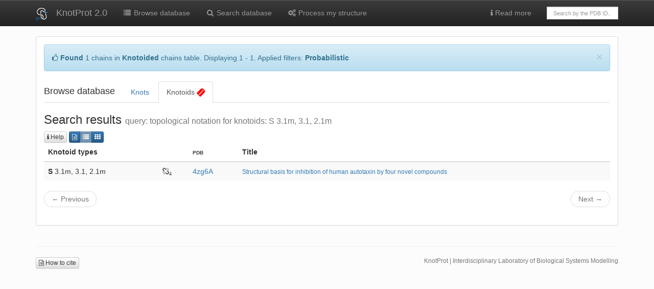

--- FILE ---
content_type: text/html; charset=utf-8
request_url: https://knotprot.cent.uw.edu.pl/browse/?knotoidtags=S+3.1m%2C+3.1%2C+2.1m&set=True&bridgeType=
body_size: 3706
content:





<!doctype html>
<html>
<head>
    <title>
        
            KnotProt 2.0: A database of proteins with knots and slipknots
        
    </title>
    <link rel="stylesheet" href="/static/css/font-awesome.min.css">
    <link rel="stylesheet" href="/static/css/bootstrap.min.css">
    <link rel="stylesheet" href="/static/css/bootstrap-theme.css">
    <link rel="stylesheet" href="/static/css/my_custom.css">
    <link rel="stylesheet" href="/static/css/ChemDoodleWeb.css">
    <link rel="stylesheet" href="/static/css/knotoid.css">
    <link rel="stylesheet" href="/static/css/jquery-ui.min.css">
    <link rel="shortcut icon" type="image/svg+xml" href="/static/img/logo.svg">
    <style>
	.ui-autocomplete-loading {
		background: white url("/static/img/ui-anim_basic_16x16.gif" ) right center no-repeat;
	}
	.ui-front {
        z-index: 1001;
	}
	</style>
    <meta name="viewport" content="width=device-width, initial-scale=1.0">
    <!--[if lt IE 9]>
      <script src="https://oss.maxcdn.com/libs/html5shiv/3.7.0/html5shiv.js"></script>
      <script src="https://oss.maxcdn.com/libs/respond.js/1.3.0/respond.min.js"></script>
    <![endif]-->
    
    
</head>




<body>
<!-- Fixed navbar -->
<div class="navbar navbar-default navbar-inverse  navbar-static-top" role="navigation">
    <div class="container">
        <div class="navbar-header">
            <a class="navbar-brand" href="/"><img
                    src="/static/img/logo_W.svg" width="25px"></a>
            <a class="navbar-brand" href="/">KnotProt 2.0</a>
            <button type="button" class="navbar-toggle navbar-inverse" data-toggle="collapse" data-target=".navbar-collapse">
                <span class="icon-bar"></span><span class="icon-bar"></span>
            <span class="icon-bar"></span>
                <span class="sr-only">Toggle navigation</span>
            </button>
        </div>
        <div class="navbar-collapse collapse">
            <ul class="nav navbar-nav">
                <li><a href="/browse/"><i class="fa fa-list fa-fw"></i> Browse database</a></li>
                <li><a href="/search/"><i class="fa fa-search fa-fw"></i> Search database</a></li>
                <li><a href="/submit"><i class="fa fa-cogs fa-fw"></i> Process my structure</a>
                </li>
            </ul>

            <ul class="nav navbar-nav navbar-right">
                <li class="dropdown"><a href="#" class="dropdown-toggle" data-toggle="dropdown">
                    <i class="fa fa-info"></i> Read more</a></a>
                    <ul class="dropdown-menu" role="menu">
                        <li><a href="/introduction">Introduction</a></li>
                        <li><a href="/knot_detection">Knot detection</a></li>
                        <li><a href="/help_knotoids">Knotoids</a></li>
                        <li><a href="/help_knots_loop">Knots based on dissulfide and ion
                            bonds</a></li>
                        <li><a href="/help_cysteine_knots">Cysteine knots </a></li>
                        <li class="divider"></li>
                        <li role="presentation" class="dropdown-header">How to</li>
                        <li><a href="/tutorial_browse">Search and browse database</a></li>
                        <li><a href="/tutorial_analysis">Analyze single structure and trajectory</a>
                        </li>
                        <li><a href="/knot_plot">Interpret knotting data</a></li>
                        <li><a href="/apply_results">Apply results of fingerprint
                            analysis </a></li>
                        <li><a href="/tutorial_formats">Prepare files to submit data</a></li>
                        <li class="divider"></li>
                        <li><a href="/learn_more">About</a></li>
                        <li><a href="/browse/cysteine?set=nr">List of cysteine knots
                            (non-redundant) </a></li>
                        <li><a href="/browse/cysteine">List of cysteine knots (all) </a>
                        </li>
                        <li><a href="/about">Database statistics </a></li>
                        <li><a href="/api">API </a></li>
                        <li><a href="/server_status">Server status</a></li>
                        <li><a href="/cite">KnotProt references</a></li>
                        <li><a href="/contact">Contact</a></li>
                    </ul>
                </li>
                <li>
                    <form class="navbar-form" role="search" action="/browse/"
                          style="width:170px;margin-top:13px">
                        <div class="input-group">
                            
                            <input type="text" class="form-control" placeholder="Search by the PDB ID.."
                                   style="height:25px;font-size:11px" name="pdbid" id="pdbid" style="height:25px">
                        </div>
                    </form>
                </li>
                
        </div><!--/.nav-collapse -->
    </div>
</div>


    
    
    
    
<div class="container">

      
<div class="panel panel-default">
        <div class="panel-body">

  
        
  <div class="alert alert-info alert-dismissable">
      <button type="button" class="close" data-dismiss="alert" aria-hidden="true">&times;</button>
         <i class="fa fa-thumbs-o-up"></i> 
        <strong>Found</strong> 1 chains in <strong>Knotoided</strong> chains table. Displaying 1 - 1. Applied filters: <strong>Probabilistic</strong>
    </div>
        
        
  



  

 
<ul class="nav nav-tabs">
    <li><h4>Browse database &nbsp;&nbsp</h4></li>
  <li ><a href="/browse/?is_knotoids=0&amp;set=True&amp;bridgeType=" id="results_knots" onclick="openTab('knots')">Knots</a></li>
    
  <li   class="active" ><a href="/browse/?is_knotoids=1&amp;set=True&amp;bridgeType=" id="results_knotoids" onclick="openTab('knotoids')">Knotoids <img class="img-new" height="16" src="/static/img/new.png" width="16"></a></li>
    
</ul>

    
    <h3>Search results <small>query: topological notation for knotoids: S 3.1m, 3.1, 2.1m</small></h3>


 
 
 
 <button  id="help_results_knotoids"  rel="popover" class="btn btn-default btn-xs  popover-dismiss"  data-toggle="popover"><i class="fa fa-info"></i> Help </button>

<div class="btn-group">
    <a href="http://knotprot.cent.uw.edu.pl/browse/?knotoidtags=S+3.1m%2C+3.1%2C+2.1m&amp;set=True&amp;bridgeType=&amp;array=0&amp;raw=1" target="_blank" title="Open raw data" type="button" rel='tooltip' class="btn btn-primary btn-xs"><i class="fa fa-file-text-o"></i></a>
<!--    <a href="#" title="View raw data" type="button" rel='tooltip' class="btn btn-primary btn-xs" data-toggle="collapse" data-target="#rawdata"><i class="fa fa-file-text-o"></i></a>-->
    <a href="http://knotprot.cent.uw.edu.pl/browse/?knotoidtags=S+3.1m%2C+3.1%2C+2.1m&amp;set=True&amp;bridgeType=&amp;array=0&amp;raw=0" type="button" title="Display as a list" rel='tooltip' class="btn btn-primary disabled btn-xs"><i  class="fa fa-list"></i></a>
    <a href="http://knotprot.cent.uw.edu.pl/browse/?knotoidtags=S+3.1m%2C+3.1%2C+2.1m&amp;set=True&amp;bridgeType=&amp;array=1&amp;raw=0" type="button" title="Display as an image array" rel='tooltip' class="btn btn-primary  btn-xs"><i class="fa fa-th"></i></a>
     </div>

  <div id="rawdata" class="collapse">

<a class="btn btn-success btn-xs" href="#" id="btn1">Hide raw data panel</a>
<pre style='font-size:9px'>
#pdbid|chain|deposition date|is S/K-not|(slip)knot types;
      <!-- RAW DATA START -->
  4zg6|A|2018-06-12|S|3.1- 3.1 2.1-;

      <!-- RAW DATA STOP -->
</pre>            
  </div> 


    <div class="row">
    <div class="col col-md-12">
    <table class="table table-striped table-hover">
        <thead>
            <tr><th><nobr>Knotoid types</nobr></th>
                
                <th></th><th><span class='capital'>pdb</span></th><th> Title</th>
        </tr>
        </thead>
        <tbody>

            
                
                
                
                
                <tr>
                    <td><nobr>
                        
                        <strong>S</strong> 3.1m, 3.1, 2.1m
                        
                    </td>
                    
                    <td>
                        
                        <div rel='tooltip' data-toggle='tooltip' data-placement='top' title="Chain broken within knot. The broken part of the chain has been replaced by a straight segment, which may affect what knot types are detected - be careful with interpreting results. Number in lower index is number of broken chains within slip(knot) range"> <nobr><i  class="fa fa-chain-broken"></i><small><sub>4</sub></small></nobr>
        </div>
        
                    </td>
                    <td>
    <a href="/view/4zg6/A/">4zg6A</a>
    </td>
                    <td><small>
    <a href="/view/4zg6/A/">Structural basis for inhibition of human autotaxin by four novel compounds</a>
    </small></td>
                    
                    
                    <!--<td><img width="30%" class="img-responsive img-rounded thumbnail" src="/static/knot_data/4zg6/A/4zg6_A.png" >                </td>-->
                </tr>
            
        </tbody>
        </table>
    <ul class="pager">
           
           <li class="previous disabled"><a href="#">&larr; Previous</a></li>
           
           
           <li class="next disabled"><a href="#">Next &rarr;</a></li>
           
    </ul>
</div>
</div>
    </div>
    
</div></div>

<div class="container">
    <hr>
    <div class="row">
        <div class="col-md-6">

            <a href="/cite" class="btn btn-default btn-xs"><i class="fa fa-file-text-o"></i> How
                to cite</a>
        </div>
        <div class="col-md-6">
            <small class="text-muted" style="float:right">KnotProt | Interdisciplinary Laboratory of Biological Systems
                Modelling
            </small>
        </div>
    </div>
    <!--<img src="http://biocomp.chem.uw.edu.pl/s/piwik.php?idsite=6&rec=1&bots=1" style="border:0" alt="" />-->
</div>


    <script src="/static/js/jquery-1.11.3.min.js"></script>
    <script src="/static/js/chord/jquery.min.js"></script>
    <script src="/static/js/jquery-ui.min.js"></script>
    <script src="/static/js/bootstrap.min.js"></script>
    <script>
    	$( function() {
		$( "#pdbid" ).autocomplete({
			source: function( request, response ) {
				$.ajax( {
					url: '/_autocomplete',
					dataType: "jsonp",
					data: {
						q: request.term
					},
					success: function( data ) {
						response( data );
					}
				} );
			},
			minLength: 2,
		} );
	} );
    </script>



    <script type="text/javascript">
        $(document).ready(function(){
            $("[rel=tooltip]").tooltip();
            $('#help_results').popover({
                trigger: "focus",
                placement: "bottom",
                html: true,
                content: 'A list of proteins which form knots or slipknots. The letters K and S in the first column indicate whether the entire polypeptide chain forms a knot (K) or a slipknot (S) respectively. All knot types formed by the subchains of a given protein are listed after these letters. Protein chains with some alpha carbon atoms missing are denoted by a broken chain link (<i class="fa fa-chain-broken"></i>).',
                title: "Help",
                });
            $('#help_results_knotoids').popover({
                trigger: "focus",
                placement: "bottom",
                html: true,
                content: 'A list of proteins which form knotoids or slipknotoids. The letters K and S in the first column indicate whether the entire polypeptide chain forms a knotoid (K) or a slipknotoid (S) respectively. All knotoid types formed by the subchains of a given protein are listed after these letters. Protein chains with some alpha carbon atoms missing are denoted by a broken chain link (<i class="fa fa-chain-broken"></i>).',
                title: "Help",
                });
    $(".alert").alert();
    //window.setTimeout(function() {
    //$(".alert").fadeTo(500, 0).slideUp(100, function(){
    //    $(this).remove(); 
    //});
//    }, 3000);

    });
$('#btn1').on('click', function() {  $('#rawdata').collapse('hide');}) ;
</script>

</body>
</html>